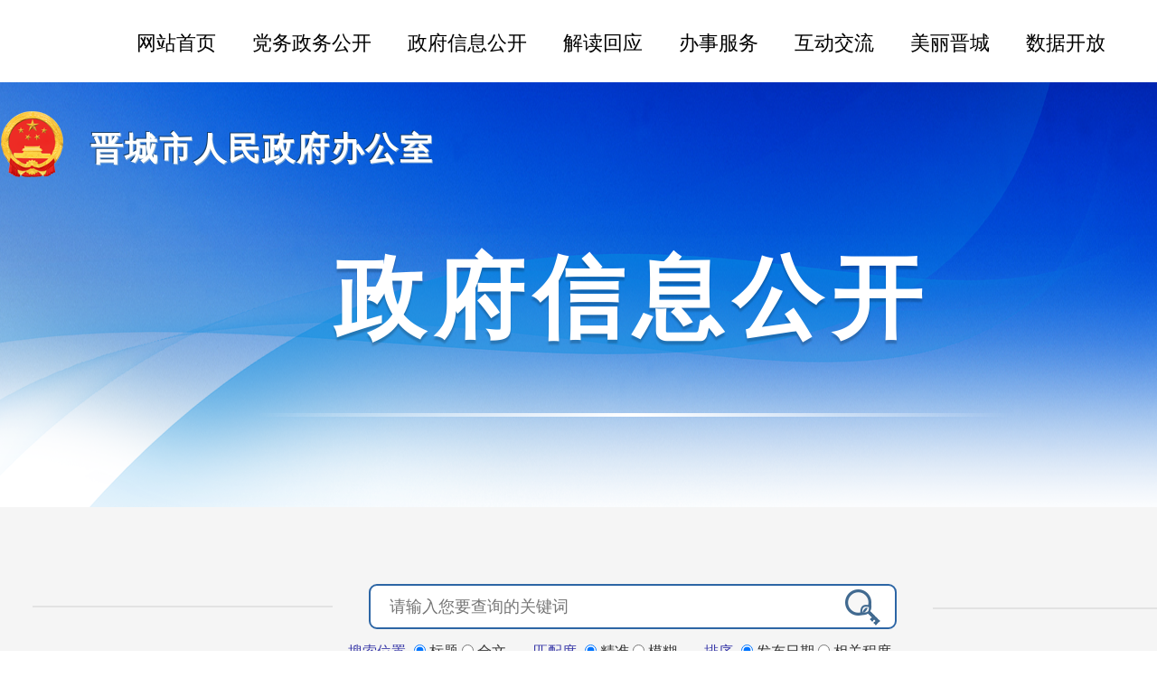

--- FILE ---
content_type: text/html
request_url: https://xxgk.jcgov.gov.cn/szfgzbm/zfb/fdzdgknr_31095/zzjg/ldxx/202209/t20220915_1666353.shtml
body_size: 7211
content:
<!DOCTYPE html>
<html lang="en">
<head>
    <meta charset="UTF-8">
    <meta name="viewport" content="width=device-width, initial-scale=1.0, maximum-scale=1.0, user-scalable=no">
    <meta name="SiteName" content="晋城市人民政府门户网站">
    <meta name="SiteDomain" content="www.jcgov.gov.cn">
    <meta name="SiteIDCode" content="1405000006">
    <meta http-equiv="Cache-Control" content="no-siteapp">
    <meta name="description" content="“晋城在线”是由晋城市委、市政府主办、晋城市大数据应用局承办；党委、政府、各部门共同建设的全市权威、统一的党政信息门户网站；是我市对外宣传的窗口和获取信息的通道；是党委、政府与社会交流、方便市民办事的公共信息平台；是集党务、政务、新闻于一体，是多功能多形式的党政信息网站群。">
    <meta name="keywords" content="晋城,新闻,党委,政府,招聘,公告,旅游,在线办事,便民服务,网上活动">
    <!-- ↓ 不同栏目调用不同说明 -->
    <meta name="ColumnName" content="领导信息">
    <meta name="ColumnDescription" content="晋城市人民政府信息公开目录">
    <meta name="ColumnKeywords" content="山西,政府网站,晋城,信息公开">
    <meta name="ColumnType" content="晋城市政府信息公开目录">
    <!-- 细览meta -S -->
    <meta name="ArticleTitle" content="市政府副秘书长：刘鹏鹏">
    <meta name="PubDate" content="2025-05-21">
    <meta name="ContentSource" content="晋城市人民政府办公室">
    <meta name="Description" content="">
    <meta name="Url" content="http://xxgk.jcgov.gov.cn/szfgzbm/zfb/fdzdgknr_31095/zzjg/ldxx/202209/t20220915_1666353.shtml">
    <!-- 细览meta -E -->
    <title>市政府副秘书长：刘鹏鹏</title>
    <link rel="icon" href="../../../../../../images/guohui.png" />
    <link rel="stylesheet" href="../../../../../../images/2024ngb_common.css" />
    <link rel="stylesheet" href="../../../../../../images/2024ngb_sy.css" />
    <link rel="stylesheet" href="../../../../../../images/2024ngb_pagination.css" />
    <link rel="stylesheet" href="https://xxgk.jcgov.gov.cn/material/img/sx_page202106.css" />
    <link rel="stylesheet" href="../../../../../../images/2024ngb_mobile.css" media="screen and (max-width:767px) and (orientation:portrait)" />
    <script src="https://www.jcgov.gov.cn/images/jquery-3.6.0.min.js"></script>
    <meta name="viewport" content="width=750, user-scalable=no, target-densitydpi=device-dpi">
    <script src="../../../../../../images/2024ngb_resize.js"></script>
<style>
.menubox .curbox { display: block; }
div.zxf_pagediv { padding: 10px 0 0; }

#Zoom img { margin: 0 auto; display: unset; }
#Zoom table { margin: 0 auto; width: 100%; }
#Zoom table p { white-space: break-spaces; }
.fjstyle { font-weight: bold; font-family: 宋体, SimSun; }

.chnlbox h1 { margin: 0; padding: 0; margin-bottom: 15px; width: auto; font-size: 32px; text-align: center; color: #2d66a5; font-weight: 600; }
.chnlbox .Article_ly {  margin-bottom: 20px; width: 100%;  height: 60px; font-size: 16px; text-align: center; border-bottom: 3px solid #f7f7f7; }
.chnlbox .Article_ly span { font-size: 16px; }
</style>
<style>
@media screen and (max-width: 767px) { 
   #Zoom * { font-size: 1.5rem !important; }
   .chnlbox h1 { font-size: 2rem; }
   .chnlbox .Article_ly, .chnlbox .Article_ly span { font-size: 1.5rem; }
}
</style>
</head>
<body>
    <iframe class="iframe-top" src="https://www.jcgov.gov.cn/iframe_mljc_top.html" width="99.6%" height="82"></iframe>
    <div class="szfxxgk-container">
        <!-- 顶部 -S -->
        <div class="szfxxgk-header width_pc">
            <div class="header-top1">
                <img class="gh" src="../../../../../../images/guohui.png" />
                <h2 class="organization">
                    <a href="http://xxgk.jcgov.gov.cn" target="_blank">
                        晋城市人民政府办公室
                    </a>
                </h2>
            </div>
            <div class="header-top2">
                <h2 class="header-tit">政府信息公开</h2>
            </div>
        </div>
        
        <div class="szfxxgk-inner width_pc">
            <!-- 搜索 -S -->
            <script src="https://www.jcgov.gov.cn/images/jquery-3.6.0.min.js"></script>
<div class="searchbox">
                <div class="search-top">
                    <form class="searchForm">
                        <input id="infoDiscKwd" name="searchword" class="searchword" type="text" placeholder="请输入您要查询的关键词" maxlength="255" autocomplete="off" />
                        <input id="infoDiscSbt" value="" class="searchbtn" type="button" />
                    </form>
                </div>
                <div class="search-filter">
                    <div class="radio radio1" id="serPos">
                        <span>搜索位置</span>
                        <label for="input_radio1">
                            <input type="radio" checked="checked" name="shpos" id="title" /> 标题
                        </label>
                        <label for="input_radio2">
                            <input type="radio" name="shpos" id="article" /> 全文
                        </label>
                    </div>
                    <div class="radio radio2" id="ppds">
                        <span>匹配度</span>
                        <label for="input_radio4">
                            <input type="radio" checked="checked" name="ppd" id="zhunque" /> 精准
                        </label>
                        <label for="input_radio3">
                            <input type="radio" name="ppd" id="mohu" /> 模糊
                        </label>
                    </div>
                    <div class="radio radio3" id="sortby">
                        <span>排序</span>
                        <label for="input_radio6">
                            <input type="radio" checked="checked" name="sort" id="fbrq" /> 发布日期
                        </label>
                        <label for="input_radio5">
                            <input type="radio" name="sort" id="relative" /> 相关程度
                        </label>
                    </div>
                </div>
            </div>
<script>
    var pageNo="1";
    var searchWord= "";
    var pageSize="20";
    var code="18ee9aaaae1";
    
    var dataTypeId="4915";
    var searchBy=$("input[name=shpos]:checked").val();  //位置 all-全文 title标题
    var orderBy=$("input[name=sort]:checked").val();
    
    $(document).ready(function(){
        $("#infoDiscSbt").click(function(){
            searchWord= $("#infoDiscKwd").val();
            search(searchWord,pageNo,pageSize,code,dataTypeId,searchBy,orderBy);
        })
        $("#infoDiscKwd").bind("keydown", function(event){
            var keycode = event.which || event.keyCode;
            if(keycode == '13'){
                event.preventDefault();
                searchWord= $("#infoDiscKwd").val();
                search(searchWord,pageNo,pageSize,code,dataTypeId,searchBy,orderBy);
            }
        })
    }); 
    $("#serPos input").click(function(){
        searchBy=$("input[name=shpos]:checked").val()
        if(searchWord==""){return;}
        else{
            search(searchWord,pageNo,pageSize,code,dataTypeId,searchBy,orderBy);
        }
    })
    $("#ppds input").click(function(){
        ppdby=$("input[name=ppd]:checked").val()
        if(searchWord==""){
            return;
        } else{
            search(searchWord,pageNo,pageSize,code,dataTypeId,searchBy,orderBy);
        }
    })
    $("#sortby input").click(function(){
        orderBy=$("input[name=sort]:checked").val()
        if(searchWord==""){
            return;
        }else{
            search(searchWord,pageNo,pageSize,code,dataTypeId,searchBy,orderBy);
        }
    })
    function search(searchWord,pageNo){
        var sendData = {
            "appendixType": "",
            "beginDateTime": "",
            "code": "18ee9aaaae1",
            "codes": "",
            "configCode": "",
            "dataTypeId": "4915",
            "endDateTime": "",
        
            "granularity": "ALL",
        
            "isSearchForced": 0,
            "orderBy": orderBy,
            "pageNo": pageNo,
            "pageSize": 20,
            "searchBy": searchBy,
            "searchWord": searchWord
        };
         $.ajax({
             url: "/irs/front/search",
             type: "post",
             dataType: 'json',
             data:JSON.stringify(sendData),
             contentType: "application/json;charset=UTF-8",
             timeout: 5000,
             success: function (data) {
                 var middle=data.data.middle;
                 var listdatas=middle.listAndBox;
                 var pager=data.data.pager;
                 var curpage=pager.pageNo;
                 var pageCount=pager.pageCount;
                 var html="";
                 if(listdatas.length>0){
                     for(var i=0;i<listdatas.length;i++){
                         var _url=listdatas[i].data.url;
                         var _title=listdatas[i].data.title;
                         var _time=listdatas[i].data.time.substring(0,10);
                        
                        html+="<li class='textnews-item'><a class='text' target='_blank' href='"+_url+"'>"+_title + "</a>";
                        html+="<span class='time'>" + _time + "</span></li>";
                     }
                     $("#infoList").html(html);
                     createPage(curpage,pageCount);
                     $(".mend-search-are").val(getUrlParam("sword"));
                     $("#searchconbox").show();
                     $("#contentbox").hide();
                     $(".zxf_pagediv").show();
                 } else{
                     $("#infoList").html("没有检索到内容，请更换检索词！");
                     $("#searchconbox").show();
                     $("#contentbox").hide();
                     $(".zxf_pagediv").hide();
                 }
             },
             error:function(){
                 $("#infoList").html("没有检索到内容，请更换检索词！");
                 $("#searchconbox").show();
                 $("#contentbox").hide();
                 $(".zxf_pagediv").hide();
             }
         });

    }; 
    

    function createPage(curpage,pageCount){
        if(pageCount<=1){
          return false;
        }
        var html="<span id='pageSerialNum' class='shanxi-gov-page-form'>第"+curpage+"页</span>&nbsp;<span id='pageTotalNum' class='shanxi-gov-page-form'>共"+pageCount+"页</span>&nbsp;";
        html+="<a class='' href='javascript:goPage("+1+","+pageCount+","+pageCount+")' style='width:66px'>首页</a>&nbsp;";
        html+="<a class='' href='javascript:goPage("+(curpage-1)+","+pageCount+")' style='width:66px'>上一页</a>&nbsp;";
        html+="<a class='' href='javascript:goPage("+(curpage+1)+","+pageCount+")' style='width:66px'>下一页</a>&nbsp;";
        html+="<a class='' href='javascript:goPage("+pageCount+","+pageCount+")' style='width:66px'>尾页</a>&nbsp;";
        html+="<span class='shanxi-gov-page-form input-form'>跳到第<input type='text' size='4' class='shanxi-gov-page-form-text' id='toPage' title='请输入您需要跳转的页数' />页<input class='shanxi-gov-page-form-btn' type='button' value='GO' onclick='goCPage("+pageCount+");' /></span>";
    
        $(".zxf_pagediv").html(html);
    }
    function goPage(num,pageCount){
        if(num<=0){
            num=1;
        }else if(num>=pageCount){
            num=pageCount;
        }
        search(searchWord,num);
    }
    function goCPage(pageCount){
        var num=$("#toPage").val();
        if(num<=0){num=1;}else if(num>=pageCount){num=pageCount;}
        search(searchWord,num);
    }
       //获取url中的参数
    function getUrlParam(name) {
      var reg = new RegExp("(^|&)" + name + "=([^&]*)(&|$)"); //构造一个含有目标参数的正则表达式对象
      var queryPara = window.location.search.substr(1);
      queryPara = decodeURI(queryPara);
      var r = queryPara.match(reg);  //匹配目标参数
      if (r != null) return unescape(r[2]); return ""; //返回参数值
    }
</script>
            <!-- 搜索 -E -->

            <div class="mainbox">
                <!-- 菜单 -->
                <div class="menubox">
                    <ul class="column-nav">
                     
                       
                       
                             <li>
                                  <i>
                                       <img src="../../../../../../images/20241021_icon_navzfxxgkzn.png" />
                                        <a href="http://xxgk.jcgov.gov.cn/szfgzbm/zfb/zfxxgkzn_31093/" target="_blank">政府信息公开指南</a>
                                  </i>
                             </li>
                       
                       
                     
                       
                       
                       
                     
                       
                       
                       
                     
                       
                       
                       
                     

                       <!-- 法定主动公开内容 -S -->
                        <li class="has-sub">
                            <i id="chnlid_32030" class="">
                                <img src="../../../../../../images/20241021_icon_navfdzdgknr.png" />
                                <a href="javascript:;">法定主动公开内容</a>
                            </i>
                            <ul class="column-subnavs maincon-box" id="chnlid_dk_32030">
                                
                                      <li id="chnlid_32031">
                                          <a href="http://xxgk.jcgov.gov.cn/szfgzbm/zfb/fdzdgknr_31095/zzjg/">机构职能</a>
                                      </li>
                                
                                      <li id="chnlid_32036">
                                          <a href="http://xxgk.jcgov.gov.cn/szfgzbm/zfb/fdzdgknr_31095/gzdt/">部门工作</a>
                                      </li>
                                
                                      <li id="chnlid_32039">
                                          <a href="http://xxgk.jcgov.gov.cn/szfgzbm/zfb/fdzdgknr_31095/czxx_31104/">财政信息</a>
                                      </li>
                                
                                      <li id="chnlid_51587">
                                          <a href="https://www.jcgov.gov.cn/zwgk/wjgg/zcjd/">政策解读</a>
                                      </li>
                                
                                      <li id="chnlid_44143">
                                          <a href="https://xxgk.jcgov.gov.cn/jcsrmzf/zc/jszb">法规文件</a>
                                      </li>
                                
                            </ul>
                        </li>
                       <!-- 法定主动公开内容 -E -->

                     
                       
                       
                       
                     
                       
                       
                       
                     
                       
                             <li>
                                  <i>
                                       <img src="../../../../../../images/20241021_icon_navzfxxgknb.png" />
                                        <a href="http://xxgk.jcgov.gov.cn/szfgzbm/zfb/zfxxgknb_31106/" target="_blank">政府信息公开年报</a>
                                  </i>
                             </li>
                       
                       
                       
                     
                       
                       
                       
                             <li>
                                  <i>
                                       <img src="../../../../../../images/20241021_icon_navzc.png" />
                                        <a href="http://xxgk.jcgov.gov.cn/apply.shtml?deptId=60" target="_blank">依申请公开</a>
                                  </i>
                             </li>
                       
                     
                        <li>
                            <i>
                                <img src="../../../../../../images/20241021_icon_navzfxxgkml.png" />
                                <a href="http://xxgk.jcgov.gov.cn">政府信息公开目录</a>
                            </i>
                        </li>

                    </ul>
                </div>

                <!-- 内容 -->
                <div id="contentbox" class="contentbox" style="display: block;">
                    <img id="gdIcon" style="display: none; position: absolute;right:0px;top: 0px; width: 180px; z-index: 2;" src="https://www.jcgov.gov.cn/images/20240828_icon_ysx.png" />
                    <script>
                    if (0 == 1) {
                         document.getElementById("gdIcon").style.display = "block";
                    }
                    </script>
                    <div class="conbox-innder">
                        <!-- 内容 -->
                        <div class="conbox-list-item chnlbox">

						<h1>
							市政府副秘书长：刘鹏鹏
						</h1>
						<div class="Article_ly"> 发布日期:
							2025-05-21
							<span id="fwtj"></span> <span>发布机构:</span><span class="from">
								晋城市人民政府办公室
							</span>
						</div>

   <div>
                   <div id="Zoom">
		     <div id="thishi" style="line-height: 36px; width:100%; text-align:right; font-size: 12px;color: Black; display:none;">如果内容不能正常显示，请更换浏览器重试 </div>
		     <div id="mypcpdfcontent" style="display:none; text-align: center;">
			    <script language="javascript" type="text/javascript">
                                
				var pdfurl = "";
				if (!(pdfurl.indexOf(".pdf") == -1 && pdfurl.indexOf(".PDF") == -1) ) {
											document.getElementById("thishi").style.display = "block";
											document.getElementById("mypcpdfcontent").style.display = "block";
											var pdfwidth = 920; //定义pdf单页宽度
											var pdfheight = 800; //定义pdf单页高度
											if (pdfurl.indexOf(".pdf") >= 0) { //判断是否为PDF，是就显示，不是就不显示
												document.write(
													"<object style='margin:0 auto;' classid='clsid:CA8A9780-280D-11CF-A24D-444553540000' width='" + pdfwidth +
													"' height='" + pdfheight + "' border='0' top='-10' name='pdf'> ");
												document.write("<param name='toolbar' value='true'>");
												document.write("<param name='_Version' value='65539'>");
												document.write("<param name='_ExtentX' value='20108'>");
												document.write("<param name='_ExtentY' value='10866'>");
												document.write("<param name='_StockProps' value='0'>");
												document.write(
													"<param name='SRC' value=''>"
												);
												document.write("<embed name='plugin' src='" + pdfurl + "' type='application/pdf' width='" + pdfwidth +
													"' height='" + pdfheight + "'>");
												document.write("</object>")
											};
										} else {

										}

			    </script>
		     </div>

		     <div class="trs_editor_view TRS_UEDITOR trs_paper_default trs_web"><p data-index="" style="text-indent: 2em; text-align: left; font-family: 宋体, SimSun; font-size: 16px; margin-top: 5px; margin-bottom: 5px; line-height: 2em;">刘鹏鹏，男，汉族，1981年8月生，大学，工学硕士，中共党员，现任市政府副秘书长。</p></div>
								
		     <!-- 附件下载 -->
		     <div class="fjxz" style="text-align: left;">
				
		     </div>
		</div>
            </div>




                        </div>
                    </div>
                </div>
                <!-- 搜索block -S -->
                <div id="searchconbox" class="searchconbox" style="display: none;">
                    <div class="conbox-search">
                        <div class="search-tit">
                            <span>检索结果</span>
                        </div>
                        <div class="chnlbox">
                            <ul class="textnews-list" id="infoList"></ul>
                            <div class="zxf_pagediv"></div>
                        </div>
                    </div>
                </div>
                <!-- 搜索block -E -->
            </div>
        </div>

    </div>


    <!-- 底部 -S -->
    <link rel="stylesheet" href="../../../../../../images/2024ngb_bottom.css" />
    <link rel="stylesheet" href="/images/2024ngb_bottom.css" />
<div class="foot" style="width:100%; height:177px;position: relative;">
<style>
      .footer {
          position: relative;
          z-index: 100;
      }
      .footer {
          color: #ffffff;
          background-color: #2f61ac;
      }
      .footer_bottom {
          width: 1200px;
          margin: 0 auto;
          padding: 35px 0;
          font-size: 14px;
          overflow: hidden;
      }
      .footer_bottom_left {
          width: auto;
          padding: 14px 20px;
          background-color: #3b6ab1;
          line-height: 26px;
          float: left;
      }
      .footer_bottom_left>a:first-child {
          margin: 0 10px 0 0;
      }
      .footer_bottom_left>a {
          margin: 0 10px;
          color: #ffffff;
          border-bottom: 1px solid #3b6ab1;
          box-sizing: border-box;
      }
      .footer_bottom_left>span {
          margin-right: 10px;
      }
      .footer_bottom_left>span>a {
          color: #fff;
      }
      .footer_bottom_left>i {
          width: 18px;
          height: 20px;
          vertical-align: middle;
          margin-right: 10px;
          display: inline-block;
          background-image: url('http://www.jcgov.gov.cn/images/2020jczf_footer_1.png');
          background-repeat: no-repeat;
      }
      .footer_bottom_right {
          float: right;
          margin-top: 16px;
          height: 83px;
          vertical-align: middle;
      }
      .footer_bottom_right img {
          margin: 0 13px 0 13px;
      }
      #_span_jiucuo > img {
         margin: 0 13px 0 13px;
      }
      </style>
      <div style="width:100%;height:177px;">
      <!--底部开始-->
      <div id="footer">
          <div class="footer">
              
              <div class="footer_bottom">
                  <div class="footer_bottom_left" style="width:500px;">
<a href="http://www.jcgov.gov.cn/wzgl/gywm/201806/t20180609_276568.shtml" target="_BLANK" title="关于我们">关于我们</a> | 
<a href="http://www.jcgov.gov.cn/wzgl/lxwm/201806/t20180609_276570.shtml" target="_BLANK" title="联系我们">联系我们</a> | 
<a href="http://www.jcgov.gov.cn/wzgl/wzdt/" target="_BLANK" title="网站导航">网站导航</a> | 
<a href="http://www.jcgov.gov.cn/wzgl/wzsm/201806/t20180609_276569.shtml" target="_BLANK" title="版权声明">版权声明</a> | 
<a href="http://www.jcgov.gov.cn/wzgl/yszc/202010/t20201028_1252902.shtml" target="_BLANK" title="隐私政策">隐私政策</a>
<br/>
                      <span>主办：中共晋城市委 晋城市人民政府</span>
                      <span>承办：晋城市数据局</span><br>
                      <span> <a href="http://beian.miit.gov.cn" target="_blank">晋ICP备05001036号</a></span><i></i>
                      <span><a href="http://www.beian.gov.cn/portal/registerSystemInfo?recordcode=14050002000001" target="_blank">公网安备 14050002000001号</a></span><br>
                      <span>网站标识码：1405000006</span>
                  </div>
      <style>
      .footer_bottom_right img{margin: 0 13px 0 13px;}
      .footer_bottom_left>span>a{color: #fff;}
      </style>
                <div class="footer_bottom_right" style="margin-right:0px;">
                       <a href="http://bszs.conac.cn/sitename?method=show&id=8CAE736A77F568B8E05310291AAC16D4" target="_blank"><img src="http://www.jcgov.gov.cn/images/red.png" /></a>
                      
        <script id="_jiucuo_" sitecode="1405000006" src="https://zfwzgl.www.gov.cn/exposure/jiucuo.js" ignore="true"></script>
       <a href="https://tousu.www.gov.cn/dc/index.htm" target="_blank"><img src="http://www.jcgov.gov.cn/images/P020200711580459274391.png" style="height:68px;width:auto; margin: 0px 0px 0 20px;" /></a>
<!-- 
                    <a><img src="/images/wzafw2022.png" style="height:68px;width:auto; margin: 0px 0px 0 20px;" /></a>
-->
                  </div>
              </div>
          </div>
      </div>
      <script>
      </script>
      <script id="_trs_ta_js" src="//ta.trs.cn/c/js/ta.js?mpid=4626" async="async" defer="defer"></script>
      <script defer async type="text/javascript" src="https://api.govwza.cn/cniil/assist.js?sid=1406&pos=left" IGNORE="true"></script>
      
      <!-- <script language="javascript" src="http://www.jcgov.gov.cn/site/jczx/_searchConfig.js" IGNORE="true"></script> -->
      <!--<script type="text/javascript" src="http://www.jcgov.gov.cn/images/2020jczf_jquery.js"></script>-->
      <script src="http://www.jcgov.gov.cn/images/jquery.cookie.js" type="text/javascript" charset="utf-8"></script>
      <link rel="stylesheet" href="http://www.jcgov.gov.cn/images/2020jczf_selectric.css">
      <script src="http://www.jcgov.gov.cn/images/2020jczf_jquery.selectric.js" type="text/javascript" charset="utf-8"></script>
       <!--<script src="http://www.jcgov.gov.cn/images/2020jczf_public.js" type="text/javascript" charset="utf-8"></script>-->
      <!--底部结束-->
      </div>
      </div>
</div>

<script>
     var protocol ="https:";
          if(window.location.protocol != protocol){
            window.location.href = protocol + window.location.href.substring(window.location.protocol.length);
     }
</script>
    <!-- 底部 -E -->

<script>
    $("#chnlid_32031").addClass("curr");
    $("#chnlid_dk_32030").addClass("curbox");
    $("#chnlid_32030").addClass("cur");

    $('.menubox .column-nav > li > i').click(function () {
        $(this).hasClass('cur') ? $(this).removeClass('cur').next('.column-subnavs').slideUp(500) : 
            ($(this).addClass('cur').next('.column-subnavs').slideDown(500), 
                $(this).parent().siblings('li').children('i').removeClass('cur').next('.column-subnavs').slideUp(500));
    })
      
</script>
</body>
</html>

--- FILE ---
content_type: text/html
request_url: https://www.jcgov.gov.cn/iframe_mljc_top.html
body_size: 1321
content:
<!DOCTYPE html>
<html lang="en">
<head>
<meta charset="UTF-8">
<meta name="author" content="Jquery-School" />
<meta http-equiv="X-UA-Compatible" content="IE=edge,chrome=1">
<meta name="renderer" content="webkit|ie-comp|ie-stand" />
<!-- <meta name="viewport" content="width=device-width, initial-scale=0, maximum-scale=0, user-scalable=yes,shrink-to-fit=no"> -->
<meta name="SiteName" content="晋城市人民政府门户网站">
<meta name="SiteDomain" content="www.jcgov.gov.cn">
<meta name="SiteIDCode" content="1405000006">
<meta name="ColumnName" content="首页">
<meta name="ColumnDescription" content="晋城市人民政府政务公开栏目发布中央和地方政府制定的法规，政策文件，中共中央有关文件，国务院公报，政府白皮书，政府信息公开，政策解读等。">
<meta name="ColumnKeywords" content="政务公开,政府文件,常务会议,政策解读,回应关切,政府公报">
<meta name="ColumnType" content="首页">
<link rel="icon" href="./images/favicon.png">
<!--[if IE]><link rel="shortcut icon" href="/images/favicon.ico"><![endif]-->
<!-- 公用css -->
<link rel="stylesheet" href="./images/2020jczf_css.css">
<link rel="stylesheet" href="./images/2020jczf_public.css">
<title>
-晋城市人民政府
</title>
<link rel="stylesheet" href="./images/2020jczf_beautifulJc.css">
<style>
		.bulletin_box{width:1300px; height:138px; margin:0 auto; margin-bottom:40px; overflow:hidden;}
		.bulletin_box .banner li{ margin:0px;}
		.bulletin_box .banner li a img{ width:1300px; height:138px;}
	</style>

<link rel="stylesheet" href="./images/2020jczf_beautifulJc_add.css">
</head><body>
<!-- 导航栏start -->
<style>
.szf-xxgk-nav{
	width: 1114px;
	height: 36px;
	overflow: hidden;
	padding: 0;
	line-height: 36px;
	margin: 30px auto 16px auto;
}
.szf-xxgk-nav a{
	color: #000;
	font-size: 22px;
	text-decoration: none;
	display: inline-block;
	width: auto;
	height: 36px;
	margin: 0 8px;
	padding: 0 10px;
}
.szf-xxgk-nav a:hover{
	background: #2f61ac;
	border-radius: 10px;
	color: #fff;
}
</style>
<div class="szf-xxgk-nav">
<a href="/"   target="_top">网站首页</a>
<a href='http://www.jcgov.gov.cn/zwgk/' title=''  target="_top">党务政务公开</a> 
<a href='http://xxgk.jcgov.gov.cn/' title=''  target="_top">政府信息公开</a>
<a href="./jdhy/" target="_top" title="解读回应">解读回应</a>
<a href="./bsfw/" target="_top" title="办事服务">办事服务</a>
<a href="./hdjl/" target="_top" title="互动交流">互动交流</a>
<a href="./mljc/" target="_top" title="美丽晋城">美丽晋城</a> 
<a href='http://data.jcgov.gov.cn/mainController.action?goIndex' title='数据开放'  target="_top">数据开放</a> 
</div>
<!-- 导航栏end -->


<!--底部结束-->
</body>
</html>

--- FILE ---
content_type: text/css
request_url: https://www.jcgov.gov.cn/images/2020jczf_beautifulJc_add.css
body_size: 1040
content:
.banner{
    margin-top: 90px;
}	
	.survey .survey_c_top .survey_c_text{
		width: 750px;
	}
	.survey_c_btn{
		width: 416px;
	}
	.survey .survey_c_btn>li{
		width: 198px;
		height: 96px;
		float: left;
		margin-left: 10px;
		margin-bottom: 10px;
	}
	.survey .survey_c_btn .survey_c_btn_an1{
		background: url(survey_c_btn_an1.png) center no-repeat;
	}
	.survey .survey_c_btn .survey_c_btn_an1:hover{
		background: url(survey_c_btn_an1b.png) center no-repeat;
	}
	.survey .survey_c_btn .survey_c_btn_an2{
		background: url(survey_c_btn_an2.png) center no-repeat;
	}
	.survey .survey_c_btn .survey_c_btn_an2:hover{
		background: url(survey_c_btn_an2b.png) center no-repeat;
	}
	.survey .survey_c_btn .survey_c_btn_an3{
		background: url(survey_c_btn_an3.png) center no-repeat;
	}
	.survey .survey_c_btn .survey_c_btn_an3:hover{
		background: url(survey_c_btn_an3b.png) center no-repeat;
	}
	.survey .survey_c_btn .survey_c_btn_an4{
		background: url(survey_c_btn_an4.png) center no-repeat;
	}
	.survey .survey_c_btn .survey_c_btn_an4:hover{
		background: url(survey_c_btn_an4b.png) center no-repeat;
	}
	.survey .survey_c_btn .survey_c_btn_an5{
		background: url(survey_c_btn_an5.png) center no-repeat;
	}
	.survey .survey_c_btn .survey_c_btn_an5:hover{
		background: url(survey_c_btn_an5b.png) center no-repeat;
	}
	.survey .survey_c_btn .survey_c_btn_an6{
		background: url(survey_c_btn_an6.png) center no-repeat;
	}
	.survey .survey_c_btn .survey_c_btn_an6:hover{
		background: url(survey_c_btn_an6b.png) center no-repeat;
	}
	.survey .survey_c_btn>li a{
		width: 96px;
		height: 30px;
		line-height: 30px;
		background: #cfeefe;
		color: #2f61ac;
		border-radius: 0 0 6px 0;
		box-shadow: 0 2px 2px #666;
	}
	.survey .survey_c_btn>li a:hover{
		width: 96px;
		height: 30px;
		line-height: 30px;
		background: #cfeefe;
		color: #2f61ac;
		border-radius: 0 0 6px 0;
		box-shadow: 0 2px 2px #666;
	}
	
	.mljc_sp{
		width: 1300px;
		height: 298px;
		margin: 0 auto;
		position: relative;
	}
	.mljc_fzgh{
		width: 460px;
		height: 258px;
		float: left;
	}
	.mljc_fzgh_tit{
		position: absolute;
		top: 20px;
		left: 0;
		z-index: 1;
	}
	.mljc_fzgh_tit div{
		position: absolute;
		top: 0;
		left: 0;
		z-index: 2;
		width: 206px;
		height: 70px;
		background: #000;
		filter:alpha(opacity=50);   
    -moz-opacity:0.5;   
	-ms-opacity: 0.5; 
	-o-opacity: 0.5; 
	-webkit-opacity: 0.5; 
    opacity: 0.5;
		border-radius: 0 10px 10px 0;
	}
	.mljc_fzgh_tit span{
		position: absolute;
		top: 0;
		left: 0;
		z-index: 3;
		width: 206px;
		height: 70px;
		color: #fff;
		line-height: 70px;
		font-size: 36px;
		text-align: center;
	}
	.picScroll-left{ 
	position: relative;
    width: 100%; 
	height: 100%;
}
.picScroll-left .hd .prev,.picScroll-left .hd .next{
	position: absolute;
	top: 140px;
	left: 0;
	z-index: 1;
	width: 60px;
	height: 60px;  
    cursor: pointer; 
	background: url(2020jczf_left_icon.png) center no-repeat;
	display: none;
}
.picScroll-left .hd .next{ 
    background: url(2020jczf_right_icon.png) center no-repeat;
	left: 400px;
}
.picScroll-left .bd{ 
    width: 100%;
	height: 100%;
}
.picScroll-left .bd .picList{ 
    width: 100%;
	height: 100%;
}
.picScroll-left .bd .picList li{ 
    width: 100%; 
	height: 258px;
}
.picScroll-left .bd .picList li a img{
    width: 100%; 
	height: 258px;
	display: block;
}
	
.mljc_spjc{
	width: 768px;
	height: 258px;
	float: right;
}
.mljc_spjc h3{
	width: 26px;
	height: 120px;
	float: left;
	background: #2f61ac;
	border-radius: 6px 0 0 6px;
	font-weight: normal;
	padding: 69px 12px;
}
.mljc_spjc h3 a{
	width: auto;
	height: 100%;
	float: left;
	color: #fff;
	font-size: 26px;
	line-height: 30px;
}
.mljc_spjc ul{
	width: auto;
	height: 258px;
}
.mljc_spjc ul a{
	width: 344px;
	height: 258px;
	float: left;
	margin: 0 0 0 15px;
	position:relative;
}
.mljc_spjc ul a img{
	width: 344px;
	height: 258px;
	display: block;
}
.mljc_spjc ul a div{
	position:absolute;
	z-index:2;
	width:100%;
	height:30px;
	background: #000;
	filter:alpha(opacity=50);   
    -moz-opacity:0.5;   
	-ms-opacity: 0.5; 
	-o-opacity: 0.5; 
	-webkit-opacity: 0.5; 
    opacity: 0.5;
	left:0px;
	bottom:0px;
}
.mljc_spjc ul a span{
	position:absolute;
	z-index:3;
	width:100%;
	height:30px;
	line-height:30px;
	color:#ffffff;
	left:0px;
	bottom:0px;
	text-align:center;
}

.culture{
	height: 1182px;
}
.mljc_jcby{
	width: 1200px;
	height: 231px;
	background: url( mljc_jcby.png) center no-repeat;
}
.culture .culture_content .culture_c_bottom{
	margin-top: 0;
}